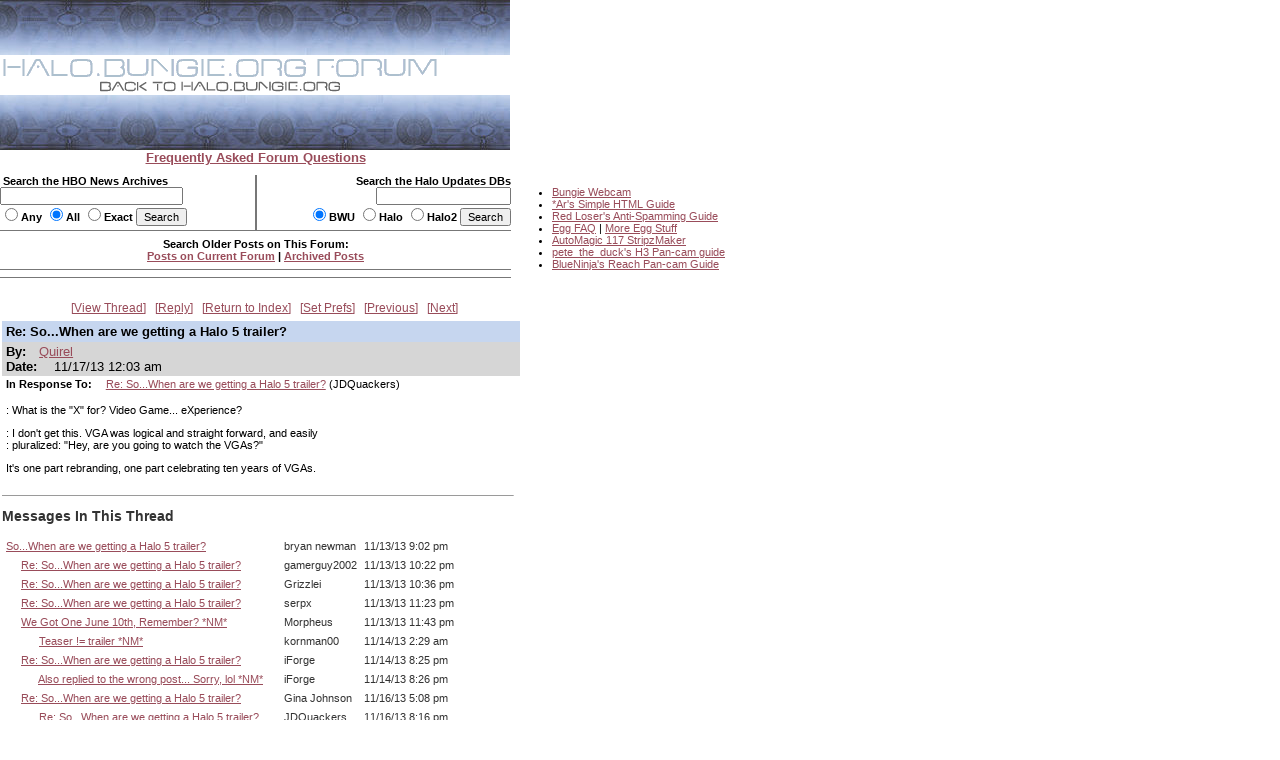

--- FILE ---
content_type: text/html
request_url: http://carnage.bungie.org/haloforum/halo.forum.pl?read=1189038
body_size: 13224
content:
<!DOCTYPE html PUBLIC '-//W3C//DTD HTML 4.01 Transitional//EN' 'http://www.w3.org/TR/html4/loose.dtd'>
<html><head>
<meta http-equiv='content-type' content='text/html; charset=iso-8859-1'>
<link rel='stylesheet' type='text/css' media='all' href='/haloforum/css/jScrollPane.css'>
<script type='text/javascript' src='http://ajax.googleapis.com/ajax/libs/jquery/1.4.2/jquery.min.js'></script>
<script type='text/javascript' src='/haloforum/includes/jScrollPane.js'></script>
<script type="text/javascript">
	$(function() {
		$('#pane1').jScrollPane();
	});
</script>
<title>Re: So...When are we getting a Halo 5 trailer?</title>
<link type='text/css' rel='stylesheet' href='/haloforum/css/webbbs.css'>
<!--[if IE 6]>
<style type='text/css'>
	.scroll-pane {
		width: 460px;
	}
</style>
<![endif]-->
<!-- Global site tag (gtag.js) - Google Analytics -->
<script async src="https://www.googletagmanager.com/gtag/js?id=UA-49664720-1"></script>
<script>
  window.dataLayer = window.dataLayer || [];
  function gtag(){dataLayer.push(arguments);}
  gtag('js', new Date());

  gtag('config', 'UA-49664720-1');
</script>
</head><body >
<map name="forumtopmap"><area href="https://halo.bungie.org/" coords="96,21,342,40" shape="rect" alt="HBO"><area href="https://carnage.bungie.org/haloforum/" coords="0,0,438,22" shape="rect" alt="HBO Forum"></map><table cellpadding="0" cellspacing="0"  border="0" width="950">
	<tr>
		<td valign=top align="left" width="510" colspan="3"><img src="/haloforum/images/glyphstripup.jpg" alt="glyphstrip"></td>
		<td valign=top rowspan=3 align="left" width="1"><img src="/haloforum/images/spacer.gif" width="1" height=150 alt=""></td>
		<td valign=top rowspan="3" align="left"  height="150">&nbsp;</td>
	</tr>
	<tr>
		<td valign=top align="left" colspan="3"><img src="/haloforum/images/halobluenew.forum.gif"   border=0 usemap="#forumtopmap" alt="Halo.bungie.org"></td>
	</tr>
	<tr>
		<td valign=top align="left" colspan="3"><img src="/haloforum/images/glyphstripdown.jpg" alt="glyphstrip"></td>
	</tr>
	<tr>
		<td colspan="3" align="center"><a href="forum_faq.shtml"><span class="big"><b>Frequently Asked Forum Questions</b></span></a></td>
		<td colspan="2"><img src="/haloforum/images/spacer.gif" height="1"  alt=""></td>
	</tr>
	<tr>
		<td colspan="5"><img src="/haloforum/images/spacer.gif" height=10 alt=""></td>
	</tr>
	<tr>
		<td valign="top" align="left" width="255"><form action="https://halo.bungie.org/newssearch.html" method="post"><span class="mainplustwo"><b>&nbsp;Search the HBO News Archives<br><input type="text" name="search" size="28" value=""><br><input type="radio" name="match" value="any">Any&nbsp;<input type="radio" name="match" value="all" checked>All&nbsp;<input type="radio" name="match" value="exact">Exact&nbsp;<input type="submit" name="submit" value="Search"></b></span></form></td>
		<td valign="top" align="center" bgcolor="#777777"><img src="/haloforum/images/spacer.gif" width="1" height="1"  alt=""></td>
		<td valign="top" align="right" width="254"><form action="https://halo.bungie.org/updatesearch.html" method="post"><span class="mainplustwo"><b>Search the Halo Updates DBs<br><input type="text" name="searchtext" size="20"><br><input type="radio" name="vers" value="bwu" checked>BWU&nbsp;<input type="radio" name="vers" value="halo">Halo&nbsp;<input type="radio" name="vers" value="halo2">Halo2&nbsp;<input type="submit" value="Search"></b></span></form></td>
		<td valign=top rowspan="10" width="1"><img src="/haloforum/images/spacer.gif" width="1" height="10" alt=""></td>
		<td valign=top rowspan="10" align="left">
			<ul class="main">
				<li><a href="https://www.bungie.net/inside/webcam.aspx" target="_blank">Bungie Webcam</a>
				<li><a href="https://forums.bungie.org/halo/archive6.pl?read=153157" target="_blank">*Ar's Simple HTML Guide</a>
				<li><a href="https://carnage.bungie.org/haloforum/antispamguide.shtml" target="_blank">Red Loser's Anti-Spamming Guide</a>
				<li><a href="https://halo.bungie.org/tipsntricks/eastereggfaq.html" target="_blank">Egg FAQ</a> | <a href="https://carnage.bungie.org/haloforum/halo.forum.pl?read=212474" target="_blank">More Egg Stuff</a>
				<li><a href="https://halo.bungie.org/misc/forum_magix/" target="_blank">AutoMagic 117 StripzMaker</a>
				<li><a href="https://carnage.bungie.org/haloforum/halo.forum.pl?read=879249" target="_blank">pete_the_duck's H3 Pan-cam guide</a>
				<li><a href="https://carnage.bungie.org/haloforum/halo.forum.pl?read=1018769">BlueNinja's Reach Pan-cam Guide</a>
			</ul>
		</td>
	</tr>
	<tr><td valign=middle align="center" colspan="3" bgcolor="#777777" height="1"><img src="/haloforum/images/spacer.gif" width="510" height="1" alt=""></td></tr>
	<tr><td valign=middle align="center" colspan="3"><img src="/haloforum/images/spacer.gif" width="510" height="5" alt=""></td></tr>
	<tr><td valign=middle align="center" colspan="3"><span class="mainplustwo"><b>Search Older Posts on This Forum:</b></span><br><b><A HREF="halo.forum.pl?search">Posts on Current Forum</A> | <a href="https://library.bungie.org/">Archived Posts</a></b></td></tr>
	<tr><td valign=middle align="center" colspan="3"><img src="/haloforum/images/spacer.gif" width="510" height="5" alt=""></td></tr>
	<tr><td valign=middle align="center" colspan="3" bgcolor="#777777" height="1"><img src="/haloforum/images/spacer.gif" width="510" height="1" alt=""></td></tr>
	<tr><td valign=middle align="center" colspan="3"><img src="/haloforum/images/spacer.gif" width="510" height="2" alt=""></td></tr>
	<tr><td valign=middle align="center" colspan="3"><img src="images/spacer.gif" width="510" height="5" alt=""></td></tr>
	<tr><td valign=middle align="center" colspan="3" bgcolor="#777777" height="1"><img src="images/spacer.gif" width="510" height="1" alt=""></td></tr>
	<tr><td valign=middle align="center" colspan="3"><img src="images/spacer.gif" width="510" height="2" alt=""></td></tr>
</table>	
<br clear="left">
<div id='glob_wrapbbs'>
<div class='glob_navbar'>

 <span><a href="#Responses">View Thread</a></span> 
 <span><a href="#PostResponse">Reply</a></span> 
 <span><a href="/haloforum/halo.forum.pl?">Return to Index</a></span> 
 <span><a href="/haloforum/halo.forum.pl?reconfigure">Set Prefs</a></span> 
 <span><a href="/haloforum/halo.forum.pl?read=1189034">Previous</a></span> 
 <span><a href="/haloforum/halo.forum.pl?read=">Next</a></span> 

</div>
<div id='glob_header'>

</div>
<div id="msg_wrap">

<div class='msg_headln'>Re: So...When are we getting a Halo 5 trailer?</div>
<div class="msg_userln">
By:<span class='msg_poster'><a href="/haloforum/halo.forum.pl?profile=quirel" target="_blank">Quirel</a></span><br>
Date: <span class="msg_date">11/17/13 12:03 am</span>
</div>
<div class="msg_prev">In Response To: <span class="msg_subject"><a href="/haloforum/halo.forum.pl?read=1189034">Re: So...When are we getting a Halo 5 trailer?</a> (JDQuackers)</span> </div>
<div class="msg_text"> 
<BR>: What is the "X" for? Video Game... eXperience?
<P>: I don't get this. VGA was logical and straight forward, and easily
<BR>: pluralized: "Hey, are you going to watch the VGAs?"
<P>It's one part rebranding, one part celebrating ten years of VGAs.
<BR>
 </div>
</div>
<hr width="510" align="left" size="1"><div id="msg_respons">

<a name="Responses"></a>
<h2>Messages In This Thread</h2>
<div>
<table BORDER='0' CELLSPACING='1' CELLPADDING='3'>
<tr><td><a name='m_1188993' id='m_1188993' href='/haloforum/halo.forum.pl?read=1188993'>So...When are we getting a Halo 5 trailer?</a></td><td>bryan newman</td><td>11/13/13 9:02 pm</td></tr>
<tr><td> &nbsp; &nbsp; &nbsp;<a name='m_1188994' id='m_1188994' href='/haloforum/halo.forum.pl?read=1188994'>Re: So...When are we getting a Halo 5 trailer?</a></td><td>gamerguy2002</td><td>11/13/13 10:22 pm</td></tr>
<tr><td> &nbsp; &nbsp; &nbsp;<a name='m_1188995' id='m_1188995' href='/haloforum/halo.forum.pl?read=1188995'>Re: So...When are we getting a Halo 5 trailer?</a></td><td>Grizzlei</td><td>11/13/13 10:36 pm</td></tr>
<tr><td> &nbsp; &nbsp; &nbsp;<a name='m_1188996' id='m_1188996' href='/haloforum/halo.forum.pl?read=1188996'>Re: So...When are we getting a Halo 5 trailer?</a></td><td>serpx</td><td>11/13/13 11:23 pm</td></tr>
<tr><td> &nbsp; &nbsp; &nbsp;<a name='m_1188997' id='m_1188997' href='/haloforum/halo.forum.pl?read=1188997'>We Got One June 10th, Remember? *NM*</a></td><td>Morpheus</td><td>11/13/13 11:43 pm</td></tr>
<tr><td> &nbsp; &nbsp; &nbsp; &nbsp; &nbsp; &nbsp;<a name='m_1188999' id='m_1188999' href='/haloforum/halo.forum.pl?read=1188999'>Teaser != trailer *NM*</a></td><td>kornman00</td><td>11/14/13 2:29 am</td></tr>
<tr><td> &nbsp; &nbsp; &nbsp;<a name='m_1189010' id='m_1189010' href='/haloforum/halo.forum.pl?read=1189010'>Re: So...When are we getting a Halo 5 trailer?</a></td><td>iForge</td><td>11/14/13 8:25 pm</td></tr>
<tr><td> &nbsp; &nbsp; &nbsp; &nbsp; &nbsp; &nbsp;<a name='m_1189011' id='m_1189011' href='/haloforum/halo.forum.pl?read=1189011'>Also replied to the wrong post... Sorry, lol *NM*</a></td><td>iForge</td><td>11/14/13 8:26 pm</td></tr>
<tr><td> &nbsp; &nbsp; &nbsp;<a name='m_1189032' id='m_1189032' href='/haloforum/halo.forum.pl?read=1189032'>Re: So...When are we getting a Halo 5 trailer?</a></td><td>Gina Johnson</td><td>11/16/13 5:08 pm</td></tr>
<tr><td> &nbsp; &nbsp; &nbsp; &nbsp; &nbsp; &nbsp;<a name='m_1189034' id='m_1189034' href='/haloforum/halo.forum.pl?read=1189034'>Re: So...When are we getting a Halo 5 trailer?</a></td><td>JDQuackers</td><td>11/16/13 8:16 pm</td></tr>
<tr><td> &nbsp; &nbsp; &nbsp; &nbsp; &nbsp; &nbsp; &nbsp; &nbsp; &nbsp;<a name='m_1189035' id='m_1189035' href='/haloforum/halo.forum.pl?read=1189035'>Actually....</a></td><td>bryan newman</td><td>11/16/13 9:42 pm</td></tr>
<tr><td> &nbsp; &nbsp; &nbsp; &nbsp; &nbsp; &nbsp; &nbsp; &nbsp; &nbsp; &nbsp; &nbsp; &nbsp;<a name='m_1189036' id='m_1189036' href='/haloforum/halo.forum.pl?read=1189036'>Re: Actually....</a></td><td>Avateur</td><td>11/16/13 10:14 pm</td></tr>
<tr><td> &nbsp; &nbsp; &nbsp; &nbsp; &nbsp; &nbsp; &nbsp; &nbsp; &nbsp; &nbsp; &nbsp; &nbsp; &nbsp; &nbsp; &nbsp;<a name='m_1189058' id='m_1189058' href='/haloforum/halo.forum.pl?read=1189058'>Re: Actually....</a></td><td>MacGyver10</td><td>11/18/13 3:50 pm</td></tr>
<tr><td> &nbsp; &nbsp; &nbsp; &nbsp; &nbsp; &nbsp; &nbsp; &nbsp; &nbsp;Re: So...When are we getting a Halo 5 trailer?</td><td>Quirel</td><td>11/17/13 12:03 am</td></tr>
<tr><td> &nbsp; &nbsp; &nbsp;<a name='m_1189069' id='m_1189069' href='/haloforum/halo.forum.pl?read=1189069'>Re: So...When are we getting a Halo 5 trailer?</a></td><td>SEspider</td><td>11/19/13 12:13 am</td></tr>
<tr><td> &nbsp; &nbsp; &nbsp; &nbsp; &nbsp; &nbsp;<a name='m_1189072' id='m_1189072' href='/haloforum/halo.forum.pl?read=1189072'>Re: So...When are we getting a Halo 5 trailer?</a></td><td>serpx</td><td>11/19/13 1:09 am</td></tr>
<tr><td> &nbsp; &nbsp; &nbsp; &nbsp; &nbsp; &nbsp;<a name='m_1189079' id='m_1189079' href='/haloforum/halo.forum.pl?read=1189079'>Re: So...When are we getting a Halo 5 trailer?</a></td><td>asa</td><td>11/19/13 12:39 pm</td></tr>
<tr><td> &nbsp; &nbsp; &nbsp; &nbsp; &nbsp; &nbsp;<a name='m_1189082' id='m_1189082' href='/haloforum/halo.forum.pl?read=1189082'>Re: So...When are we getting a Halo 5 trailer?</a></td><td>bryan newman</td><td>11/19/13 11:09 pm</td></tr>
</table></div>
</div>
<div id="msg_form">
<a name="PostResponse"></a>
<h3>Sign up to post.</h3>
You will only be able to post to the forum if you first create a user profile.<br/>
If, however, you already have a user profile, please follow the &quot;Set Preferences&quot; link on the main index page and enter your user name to log in to post.</div>

<div id='glob_footer'>
<div id='glob_footerbbs'>
<div class='glob_navbar'>

 <span><a href="#Responses">View Thread</a></span> 
 <span><a href="#PostResponse">Reply</a></span> 
 <span><a href="/haloforum/halo.forum.pl?">Return to Index</a></span> 
 <span><a href="/haloforum/halo.forum.pl?reconfigure">Set Prefs</a></span> 
 <span><a href="/haloforum/halo.forum.pl?read=1189034">Previous</a></span> 
 <span><a href="/haloforum/halo.forum.pl?read=">Next</a></span> 

</div>
<p style='font-size:0.85em;'>The HBO Forum is maintained by <a href='mailto:haloposts@bungie.org'>Halo Admin</a><br>
<a href='http://tetrabb.com/' target='_blank'>WebBBS 5.20</a> &#169; 2006 <a
 href='http://tetrabb.com/' target='_blank'>tetra-team</a>
</p>
</div></div>
</div>

</body></html>


--- FILE ---
content_type: text/css
request_url: http://carnage.bungie.org/haloforum/css/webbbs.css
body_size: 12569
content:
/* WebBBS default style - http://webbbs-team.org - Last changed: 2006-11-22 */

/* ALL output border-colors, background-colors and visited-link colors */
div#glob_wrapbbs div,
div#glob_wrapbbs span,
div#glob_wrapbbs table,
div#glob_wrapbbs table th,
div#glob_wrapbbs table td { 
    border-style: none;  
    border-width: 0; 
    border-color: silver;
}

div#d4, 
div#misc_dbcheck table th,
div#adm_wrap table th,
div#msg_form table th,
div#misc_setpref table th,
div#misc_msgform table th,
div#prof_form table th, 
div#misc_topstat table th,
div#misc_bemail table th,
td.misc_msgform_b {
    background-color: #d6d6d6;
}

div.adm_navbar,
div.glob_navbar,
div#ind_paginate {
    background-color: #ffffff;
}

div.msg_headln, 
div.msg_delete,
div.msg_gbnavbar, 
div#prof_poster {
    background-color: #c6d6ef;
    width: 510px;
}

div.msg_userln {
    background-color: #d6d6d6;
	width: 510px;
}

span.ind_yourhere,
div.msg_prev,
div.msg_text,
div.msg_link{
    background-color: #ffffff;
    font-size: .82em;

}
div.msg_text {
    width: 510px;
    overflow: visible;
}
div#ind_msglist a:visited,
div#msg_respons a:visited {
    color: #6B81B3;
}
/* END ALL output border-colors, background-colors and visited-link colors */

/* canvas */
html {
    margin: 0 0 1px;
    height: 100%;
    padding: 0;
}
body {
    margin: 0;
    background-color: white;
    padding: 0;
}
body, table {
    font-size: .82em;
	font-family: Verdana, Arial, Helvetica, sans-serif;
}

/* link */
a {
    color: #994C5A;
}
a:visited {
    color: #994C5A;
}
a:hover {
    color: #6B81B3;
}
a img {
    border: 0;
}

/* form */
form {
    margin: 0;
    padding: 0;
}
input, button, textarea, select {
    font-size: inherit;
    font-family: inherit;
}
textarea {
    width: 99%;
}

blockquote {
    margin: 0;
}

h1 { font-size: 2em; margin: .67em 0; }
h2 { font-size: 1.5em; margin: .75em 0; }
h3 { font-size: 1.17em; margin: .83em 0; }
h1, h2, h3,
b,
strong,
span.strong { 
    font-weight: bold; 
}

/* highlighted keyword, message link */
em,
span.em { 
    font-style: italic; 
}
span.big {
    font-size: 1.25em; 
}
small,
span.small { 
    font-size: .7em; 
}
pre {
    font-family: monospace;
    white-space: nowrap;
}
.center { 
    text-align: center; 
}

/* ALL output wrapper */
div#glob_wrapbbs {
    margin: 0 2px;
}

/* navbar wrapper */
div.adm_navbar,
div.glob_navbar {
    font-size: 90%;
    line-height: 1.5em;
    text-align: center;
    padding: 4px 0;
}
/* admin navbar-2 wrapper */
div.glob_navbar, div.adm_navbar {
    margin: 0;
    width: 525px;
}

/* header wrapper */
div#glob_header { 
    text-align: center; 
    background-color: #d6d6d6;
    width: 510px;
}
div#glob_header h2 { 
    font-size: 1.5em; 
    margin: .75em 0; 
}
div#glob_header h3 { 
    font-size: 1.17em; 
    margin: .83em 0; 
}
div#glob_header div.adm_navbar span,
div.glob_navbar span {
    white-space: nowrap;
    margin: 3px;
}
/* MSIE 5/6 don't support insertion of [] */ 
/* around link with :before and :after    */
div.adm_navbar span a:before,
div.glob_navbar span a:before {
    content: '[';
}
div.adm_navbar span a:after, 
div.glob_navbar span a:after {
    content: ']';
}

/* welcome msg wrapper */

div#ind_topinf table {
	width: 510px;
    font-size: 85%;
}
div#ind_topinf table td {
    vertical-align: top;
}

/* threaded index list wrapper */
div#ind_msglist {
}
div#ind_msglist dd {
    padding: 1px 0;
}
div#ind_msglist a { 
    font-weight: normal; 
}

/* compressed index list line-2 wrapper */
span.ind_respcnt {
    font-style: italic;
} 

/* pagination wrapper */
div#ind_paginate {
    margin: 0;
    text-align: center;
    width: 510px;
    padding: 4px 0;
}

/* bbs-related footer-stuff wrapper */
div#glob_footer {}

/* creditlinks wrapper */
div#glob_footerbbs { 
	width: 510px;
    text-align: center; 
}
div#glob_footerbbs div.glob_navbar {
    margin: 4px auto;
}
div#glob_footerbbs p { 
    color: gray; 
}

/* benchmarkresult */
p#glob_bmark { 
    font-size: 75%; 
}

/* threaded list message entry */
span.ind_views { 
    font-size: 80%; 
}
span.ind_new {
    color: #cc0000;
    font-style: italic;
    font-weight: bold;
}
span.ind_admin {
    color: #990000;
    font-style: italic;
    font-weight: bold;
}
/* You Are Here in threaded list */
div#glob_wrapbbs span.ind_yourhere {
    color: black;
    font-weight: bold;
    display: block;
    border-width: 1px 1px 1px 2px;
    border-left-color: #cc0000;  
    padding-left: 2px;
    margin-left: -4px;
}

/* generic message frame */
div#glob_wrapbbs div.msg_gbmsg,
div#glob_wrapbbs div#msg_wrap {
    border-width: 1px;
}

/* guestbook display generic message frame */
div.msg_gbmsg {
    margin-top: 10px;
}
div.msg_gbmsg span.msg_poster {
    margin-left: 0;
}
/* END guestbook display */

/* generic header line-1 subject */
div.msg_headln {
    padding: 3px 4px;
    overflow: hidden;
    font-weight: bold;
}
/* generic header line-1 telltale */
div.msg_headln img {
    margin: 1px 0 0 0;
    vertical-align: text-top;
}
/* generic header line-2 userinfo */
/* generic header line-3 prev post info */
div.msg_userln,
div.msg_prev {
    padding: 2px 4px;
    overflow: hidden;
    font-weight: bold;
}
div#glob_wrapbbs div.msg_userln {
    border-top-width: 1px;
}

/* message page entries */
span.msg_poster,
span.msg_email,
span.msg_date,
span.msg_subject {
    margin-left: 1em;
    font-weight: normal;
}
span.msg_email {
    font-size: 80%; 
}

/* generic message text cell */
div#glob_wrapbbs div.msg_text {
    border-top-width: 1px;
    padding: 0 4px 4px 4px;
}
/* WinIE float bug fix */
* html div.msg_text {
    height: 2px;
}
div.msg_text pre,
div.code {
    font-family: monospace; 
    font-size:14px;
    white-space: pre; 
    overflow: auto; 
    margin: .5em 0 0 0;
    color: #630;
    border: 1px solid #630;
    padding: 2px 4px;
}
div.msg_text pre br,
div.code br {
    display: none;
}
div.msg_text blockquote {
    margin: 1em 1.5em;
    color: #333333;
}

/* message page image and link div wrapper */
div#glob_wrapbbs div.msg_image,
div#glob_wrapbbs div.msg_link {
    border-top-width: 1px;
    padding: 2px 0;
}
div.msg_link {
	width: 510px;
    text-align: center;
}
div.msg_link a {
    margin: 4px;
}
div.msg_image img {
    margin: 5px;
}

/* message page reply link / delete post button cell */
div#glob_wrapbbs div.msg_delete,
div#glob_wrapbbs div.msg_gbnavbar {
    border-top-width: 1px;
    text-align: center;
}
div.msg_gbnavbar {
    padding: 3px 0;
}
/* delete post button */
div.msg_delete input {
    margin: 2px 4px;
}
/* msg page threaded responses list wrapper */
div#msg_respons h2 { 
    text-align: left; 
    font-size: 1.1em; 
    margin: .83em 0;
}
div#msg_respons {
    color: #333333; 
}
div#msg_respons {
    color: #333333; 
}
div#msg_respons a {
    font-weight: normal; 
}
/* END message display */

/* set preferences form sections */
div#glob_wrapbbs div#misc_setpref {
    border-width: 1px;
}
div#misc_setpref input,
div#misc_setpref select {
    margin: 2px 4px; 
}
div#glob_wrapbbs div#d1,
div#glob_wrapbbs div#d3,
div#glob_wrapbbs div#d4, 
div#glob_wrapbbs div#d5 { 
    border-top-width: 1px;
}
div#misc_setpref p,
div#d1 p,
div#d2 p,
div#d5 h4,
div#d5 li { 
    margin: 2px 4px; 
}
div#d3 table {
    width: 100%;
    border-collapse: collapse;
    border-spacing: 0;
}
/* set preferences button */
div#d4 { 
    text-align: center;
}

/* profiles list table */
div#prof_list table td {
    vertical-align: top; 
    line-height: 150%;
}

/* profile form */
div#prof_form {}

div.prof_userln {
    margin-bottom: 4px;
}
div#glob_wrapbbs div#prof_poster {
    border-bottom-width: 1px;
    padding: 2px 4px;
    overflow: hidden;
    font-weight: bold;
}
span#prof_email,
span#prof_msgcnt {
    margin-left: 4px;
    line-height: 120%;
}
span#prof_email { font-size: 80%; }

div#glob_wrapbbs div#prof_text {
    border-top-width: 1px;
}
div#prof_text p {
    margin: 4px;
}
div#prof_text {
    width: 510px;
}
/* WinIE float bug fix */
* html div#prof_text {
    height: 2px;
}
/* profile page image and link div wrapper */
div#glob_wrapbbs div#prof_image, 
div#glob_wrapbbs div#prof_link {
    border-top-width: 1px;
    padding: 2px 0;
}
div#prof_link a {
    margin: 4px;
}
div#prof_image img {
    margin: 5px;
}

/* subscribe */
div#misc_subscribe { 
    line-height: 120%; 
    margin: 0 60px;
}

/* search */
div#misc_search p {
    padding: 4px 0; 
    margin: 0 60px;
}

div#msg_form, div#misc_msgform {
	width: 600px;
}
div#glob_wrapbbs div#adm_wrap table,
div#glob_wrapbbs div#misc_dbcheck table,
div#glob_wrapbbs div#msg_form table,
div#glob_wrapbbs div#prof_list table,
div#glob_wrapbbs div#misc_msgform table, 
div#glob_wrapbbs div#prof_form table,
div#glob_wrapbbs div#misc_topstat table,
div#glob_wrapbbs div#misc_bemail table {
    width: 100%;
    border-width: 1px;
    border-collapse: collapse;
    border-spacing: 0;
    empty-cells: show;
}
div#misc_msgform table {
    margin-top: 10px; 
} 
div#glob_wrapbbs div#misc_dbcheck table th,
div#glob_wrapbbs div#adm_wrap table th,
div#glob_wrapbbs div#msg_form table th,
div#glob_wrapbbs div#misc_setpref table th,
div#glob_wrapbbs div#misc_msgform table th,
div#glob_wrapbbs div#prof_form table th, 
div#glob_wrapbbs div#misc_topstat table th,
div#glob_wrapbbs div#misc_bemail table th {
    height: 28px;
    padding: 2px 0px;
    border-bottom-width: 1px;
}

/* admin traffic stats */
div#adm_wrap table td {
    padding: 0 8px;
}
/* admin traffic stats bar */
/* all the attributes for getting a consistent look over different browsers */
hr.stats_line {
    color: #f00;
    background-color: #f00;
    border: 0 solid #f00;
    height: 5px;
    text-align: left;
    margin-left: 0;
}

div#misc_dbcheck table th {
    text-align: left;
}
div#msg_form table td,
div#misc_setpref table td,
div#prof_list table td,
div#misc_msgform table td,
div#prof_form table td, 
div#misc_bemail table td,
div#misc_topstat table td {
    padding: 2px 0px; 
}
div#msg_form textarea {
	font-size: 1em;
}
/* form table bottom button cell */
div#glob_wrapbbs td.misc_msgform_b {
    text-align: center;
    border-top-width: 1px;
}
td.misc_msgform_b input {
    margin: 0 0px;
}
.enkidu {
	font-family: courier, fixed;
	color: #00ff00;
	background-color: #000000;
	}

table.enkidu {
	background-color: #000000;
	border-style: solid;
	border-color: #00ff00;
	border-width: 1px;
	border-spacing: 1px;
	padding: 4px 4px 4px 4px;
	font-family: courier, fixed;
	color: #00ff00;
	background-color: #000000;
	}
.enkidu:link {
	color: #FFFF00;
	background-color: transparent;
	}
.enkidu:visited {
	color: #cccc00;
	background-color: transparent;
	}
.enkidu:active {
	color: #FF0000;
	background-color: transparent;
	}
 .g	{
	background-color: #cccccc;
	}
.info{
    position:relative;
    z-index:24;
}

a.info:hover{z-index:25;}

a.info span{display: none}

a.info:hover span { 
    display:block;
    position:absolute;
    top:2em; left:2em; width:15em;
    border:1px solid #0cf;
    background-color: #ffc;
    text-align: center;
}
#forumnews {
	position: absolute;
	max-width: 1000px;
	top: 320px;
	left:530px;
}
div#vidContent { text-align:left; }
object#vidContent { display:block; margin:20px auto; }
tt{font-size: 1.3em;}
.spoiler {
	display:inline-block;
	padding:5px;
	line-height: 1.6em;
	background-color: #cccccc;
	color: #cccccc;
	margin: 5px 0;
}

.spoiler:hover {
	color:#0099CC;
	background-color: #cccccc;
}
li.ch {background:#d6d6d6;
	border-color:-moz-use-text-color black black;
	border-width:0 1px 1px;
	height:29px;
	clear:both;
	list-style:none inside none;
	margin:1px;
	overflow:hidden;
	padding:0;
}
ul.ch {margin:0; padding: 0;}
p.ch {margin: 0;}
div.chcontainer{clear:both;text-align:left;}
div.ficontainer{clear:both:width:432px;float:left;}
li.chn {
	margin: 0;
	padding: 0;
	height: 30px;
	list-style: none inside;
	clear: both;
	position: relative;
	width: 400px;
}
.challenge {
	background: #D6D6D6;
	border-color:#fff;
	border-width:0 1px 1px;
	height: 29px;
	overflow: hidden;
	position: absolute;
	width: 398px;
}
.challengew {
	background: #e5ffe5;
	border-color:#fff;
	border-width:0 1px 1px;
	height: 29px;
	overflow: hidden;
	position: absolute;
	width: 398px;
}
.challengem {
	background: #f2c2cb;
	border-color:#fff;
	border-width:0 1px 1px;
	height: 29px;
	overflow: hidden;
	position: absolute;
	width: 398px;
}
.challenge:hover, .challengew:hover, .challengem:hover {
	height: auto;
	overflow: visible;
	background: #C6D6EF;
	z-index: 10;
}
.scroll-pane {
	width: 447px;
	height: 150px;
	overflow: auto;
	float: left;
}

